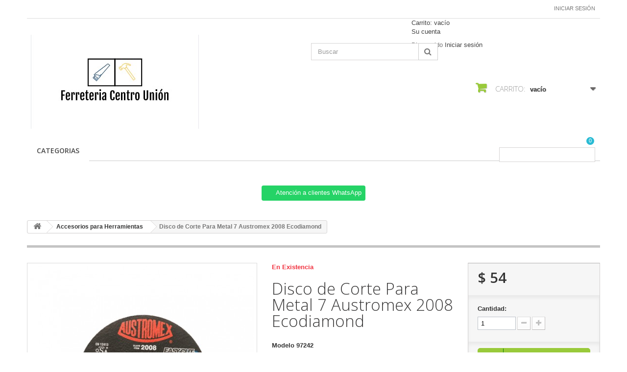

--- FILE ---
content_type: text/css
request_url: https://ferreteriacentrounion.com.mx/themes/minimal_16_theme/css/modules/blocktopmenu/css/blocktopmenu.css
body_size: 65
content:
#block_top_menu {
  padding-top: 25px;
  padding-top: 25px; }


--- FILE ---
content_type: text/javascript
request_url: https://ferreteriacentrounion.com.mx/modules/askforaquotemodul/views/js/dateFormat.js
body_size: 16686
content:
var DateFormat = {};

(function($) {
  var daysInWeek          = ['Sunday', 'Monday', 'Tuesday', 'Wednesday', 'Thursday', 'Friday', 'Saturday'];
  var shortDaysInWeek     = ['Sun', 'Mon', 'Tue', 'Wed', 'Thu', 'Fri', 'Sat'];
  var shortMonthsInYear   = ['Jan', 'Feb', 'Mar', 'Apr', 'May', 'Jun',
                              'Jul', 'Aug', 'Sep', 'Oct', 'Nov', 'Dec'];
  var longMonthsInYear    = ['January', 'February', 'March', 'April', 'May', 'June',
                              'July', 'August', 'September', 'October', 'November', 'December'];
  var shortMonthsToNumber = { 'Jan': '01', 'Feb': '02', 'Mar': '03', 'Apr': '04', 'May': '05', 'Jun': '06',
                              'Jul': '07', 'Aug': '08', 'Sep': '09', 'Oct': '10', 'Nov': '11', 'Dec': '12' };

  var YYYYMMDD_MATCHER = /\d{4}-\d{2}-\d{2}T\d{2}:\d{2}:\d{2}\.?\d{0,3}[Z\-+]?(\d{2}:?\d{2})?/;

  $.format = (function() {
    function numberToLongDay(value) {
      // 0 to Sunday
      // 1 to Monday
      return daysInWeek[parseInt(value, 10)] || value;
    }

    function numberToShortDay(value) {
      // 0 to Sun
      // 1 to Mon
      return shortDaysInWeek[parseInt(value, 10)] || value;
    }

    function numberToShortMonth(value) {
      // 1 to Jan
      // 2 to Feb
      var monthArrayIndex = parseInt(value, 10) - 1;
      return shortMonthsInYear[monthArrayIndex] || value;
    }

    function numberToLongMonth(value) {
      // 1 to January
      // 2 to February
      var monthArrayIndex = parseInt(value, 10) - 1;
      return longMonthsInYear[monthArrayIndex] || value;
    }

    function shortMonthToNumber(value) {
      // Jan to 01
      // Feb to 02
      return shortMonthsToNumber[value] || value;
    }

    function parseTime(value) {
      // 10:54:50.546
      // => hour: 10, minute: 54, second: 50, millis: 546
      // 10:54:50
      // => hour: 10, minute: 54, second: 50, millis: ''
      var time = value,
          hour,
          minute,
          second,
          millis = '',
          delimited,
          timeArray;

      if(time.indexOf('.') !== -1) {
        delimited = time.split('.');
        // split time and milliseconds
        time   = delimited[0];
        millis = delimited[delimited.length - 1];
      }

      timeArray = time.split(':');

      if(timeArray.length === 3) {
        hour   = timeArray[0];
        minute = timeArray[1];
        // '20 GMT-0200 (BRST)'.replace(/\s.+/, '').replace(/[a-z]/gi, '');
        // => 20
        // '20Z'.replace(/\s.+/, '').replace(/[a-z]/gi, '');
        // => 20
        second = timeArray[2].replace(/\s.+/, '').replace(/[a-z]/gi, '');
        // '01:10:20 GMT-0200 (BRST)'.replace(/\s.+/, '').replace(/[a-z]/gi, '');
        // => 01:10:20
        // '01:10:20Z'.replace(/\s.+/, '').replace(/[a-z]/gi, '');
        // => 01:10:20
        time = time.replace(/\s.+/, '').replace(/[a-z]/gi, '');
        return {
          time:    time,
          hour:    hour,
          minute:  minute,
          second:  second,
          millis:  millis
        };
      }

      return { time : '', hour : '', minute : '', second : '', millis : '' };
    }


    function padding(value, length) {
      var paddingCount = length - String(value).length;
      for(var i = 0; i < paddingCount; i++) {
        value = '0' + value;
      }
      return value;
    }

    return {

      parseDate: function(value) {
        var values,
            subValues;

        var parsedDate = {
          date:       null,
          year:       null,
          month:      null,
          dayOfMonth: null,
          dayOfWeek:  null,
          time:       null
        };

        if(typeof value == 'number') {
          return this.parseDate(new Date(value));
        } else if(typeof value.getFullYear == 'function') {
          parsedDate.year       = String(value.getFullYear());
          // d = new Date(1900, 1, 1) // 1 for Feb instead of Jan.
          // => Thu Feb 01 1900 00:00:00
          parsedDate.month      = String(value.getMonth() + 1);
          parsedDate.dayOfMonth = String(value.getDate());
          parsedDate.time       = parseTime(value.toTimeString() + '.' + value.getMilliseconds());
        } else if(value.search(YYYYMMDD_MATCHER) != -1) {
          /* 2009-04-19T16:11:05+02:00 || 2009-04-19T16:11:05Z */
          values = value.split(/[T\+-]/);
          parsedDate.year       = values[0];
          parsedDate.month      = values[1];
          parsedDate.dayOfMonth = values[2];
          parsedDate.time       = parseTime(values[3].split('.')[0]);
        } else {
          values = value.split(' ');
          if(values.length === 6 && isNaN(values[5])) {
            // values[5] == year
            /*
             * This change is necessary to make `Mon Apr 28 2014 05:30:00 GMT-0300` work
             * like `case 7`
             * otherwise it will be considered like `Wed Jan 13 10:43:41 CET 2010
             * Fixes: https://github.com/phstc/jquery-dateFormat/issues/64
             */
            values[values.length] = '()';
          }
          switch (values.length) {
            case 6:
              /* Wed Jan 13 10:43:41 CET 2010 */
              parsedDate.year       = values[5];
              parsedDate.month      = shortMonthToNumber(values[1]);
              parsedDate.dayOfMonth = values[2];
              parsedDate.time       = parseTime(values[3]);
              break;
            case 2:
              /* 2009-12-18 10:54:50.546 */
              subValues = values[0].split('-');
              parsedDate.year       = subValues[0];
              parsedDate.month      = subValues[1];
              parsedDate.dayOfMonth = subValues[2];
              parsedDate.time       = parseTime(values[1]);
              break;
            case 7:
              /* Tue Mar 01 2011 12:01:42 GMT-0800 (PST) */
            case 9:
              /* added by Larry, for Fri Apr 08 2011 00:00:00 GMT+0800 (China Standard Time) */
            case 10:
              /* added by Larry, for Fri Apr 08 2011 00:00:00 GMT+0200 (W. Europe Daylight Time) */
              parsedDate.year       = values[3];
              parsedDate.month      = shortMonthToNumber(values[1]);
              parsedDate.dayOfMonth = values[2];
              parsedDate.time       = parseTime(values[4]);
              break;
            case 1:
              /* added by Jonny, for 2012-02-07CET00:00:00 (Doctrine Entity -> Json Serializer) */
              subValues = values[0].split('');
              parsedDate.year       = subValues[0] + subValues[1] + subValues[2] + subValues[3];
              parsedDate.month      = subValues[5] + subValues[6];
              parsedDate.dayOfMonth = subValues[8] + subValues[9];
              parsedDate.time       = parseTime(subValues[13] + subValues[14] + subValues[15] + subValues[16] + subValues[17] + subValues[18] + subValues[19] + subValues[20]);
              break;
            default:
              return null;
          }
        }

        if(parsedDate.time) {
          parsedDate.date = new Date(parsedDate.year, parsedDate.month - 1, parsedDate.dayOfMonth, parsedDate.time.hour, parsedDate.time.minute, parsedDate.time.second, parsedDate.time.millis);
        } else {
          parsedDate.date = new Date(parsedDate.year, parsedDate.month - 1, parsedDate.dayOfMonth);
        }

        parsedDate.dayOfWeek = String(parsedDate.date.getDay());

        return parsedDate;
      },

      date : function(value, format) {
        try {
          var parsedDate = this.parseDate(value);

          if(parsedDate === null) {
            return value;
          }

          var year       = parsedDate.year,
              month      = parsedDate.month,
              dayOfMonth = parsedDate.dayOfMonth,
              dayOfWeek  = parsedDate.dayOfWeek,
              time       = parsedDate.time;
          var hour;

          var pattern      = '',
              retValue     = '',
              unparsedRest = '',
              inQuote      = false;

          /* Issue 1 - variable scope issue in format.date (Thanks jakemonO) */
          for(var i = 0; i < format.length; i++) {
            var currentPattern = format.charAt(i);
            // Look-Ahead Right (LALR)
            var nextRight      = format.charAt(i + 1);

            if (inQuote) {
              if (currentPattern == "'") {
                retValue += (pattern === '') ? "'" : pattern;
                pattern = '';
                inQuote = false;
              } else {
                pattern += currentPattern;
              }
              continue;
            }
            pattern += currentPattern;
            unparsedRest = '';
            switch (pattern) {
              case 'ddd':
                retValue += numberToLongDay(dayOfWeek);
                pattern = '';
                break;
              case 'dd':
                if(nextRight === 'd') {
                  break;
                }
                retValue += padding(dayOfMonth, 2);
                pattern = '';
                break;
              case 'd':
                if(nextRight === 'd') {
                  break;
                }
                retValue += parseInt(dayOfMonth, 10);
                pattern = '';
                break;
              case 'D':
                if(dayOfMonth == 1 || dayOfMonth == 21 || dayOfMonth == 31) {
                  dayOfMonth = parseInt(dayOfMonth, 10) + 'st';
                } else if(dayOfMonth == 2 || dayOfMonth == 22) {
                  dayOfMonth = parseInt(dayOfMonth, 10) + 'nd';
                } else if(dayOfMonth == 3 || dayOfMonth == 23) {
                  dayOfMonth = parseInt(dayOfMonth, 10) + 'rd';
                } else {
                  dayOfMonth = parseInt(dayOfMonth, 10) + 'th';
                }
                retValue += dayOfMonth;
                pattern = '';
                break;
              case 'MMMM':
                retValue += numberToLongMonth(month);
                pattern = '';
                break;
              case 'MMM':
                if(nextRight === 'M') {
                  break;
                }
                retValue += numberToShortMonth(month);
                pattern = '';
                break;
              case 'MM':
                if(nextRight === 'M') {
                  break;
                }
                retValue += padding(month, 2);
                pattern = '';
                break;
              case 'M':
                if(nextRight === 'M') {
                  break;
                }
                retValue += parseInt(month, 10);
                pattern = '';
                break;
              case 'y':
              case 'yyy':
                if(nextRight === 'y') {
                  break;
                }
                retValue += pattern;
                pattern = '';
                break;
              case 'yy':
                if(nextRight === 'y') {
                  break;
                }
                retValue += String(year).slice(-2);
                pattern = '';
                break;
              case 'yyyy':
                retValue += year;
                pattern = '';
                break;
              case 'HH':
                retValue += padding(time.hour, 2);
                pattern = '';
                break;
              case 'H':
                if(nextRight === 'H') {
                  break;
                }
                retValue += parseInt(time.hour, 10);
                pattern = '';
                break;
              case 'hh':
                /* time.hour is '00' as string == is used instead of === */
                hour = (parseInt(time.hour, 10) === 0 ? 12 : time.hour < 13 ? time.hour
                    : time.hour - 12);
                retValue += padding(hour, 2);
                pattern = '';
                break;
              case 'h':
                if(nextRight === 'h') {
                  break;
                }
                hour = (parseInt(time.hour, 10) === 0 ? 12 : time.hour < 13 ? time.hour
                    : time.hour - 12);
                retValue += parseInt(hour, 10);
                // Fixing issue https://github.com/phstc/jquery-dateFormat/issues/21
                // retValue = parseInt(retValue, 10);
                pattern = '';
                break;
              case 'mm':
                retValue += padding(time.minute, 2);
                pattern = '';
                break;
              case 'm':
                if(nextRight === 'm') {
                  break;
                }
                retValue += time.minute;
                pattern = '';
                break;
              case 'ss':
                /* ensure only seconds are added to the return string */
                retValue += padding(time.second.substring(0, 2), 2);
                pattern = '';
                break;
              case 's':
                if(nextRight === 's') {
                  break;
                }
                retValue += time.second;
                pattern = '';
                break;
              case 'S':
              case 'SS':
                if(nextRight === 'S') {
                  break;
                }
                retValue += pattern;
                pattern = '';
                break;
              case 'SSS':
                retValue +=  padding(time.millis.substring(0, 3), 3);
                pattern = '';
                break;
              case 'a':
                retValue += time.hour >= 12 ? 'PM' : 'AM';
                pattern = '';
                break;
              case 'p':
                retValue += time.hour >= 12 ? 'p.m.' : 'a.m.';
                pattern = '';
                break;
              case 'E':
                retValue += numberToShortDay(dayOfWeek);
                pattern = '';
                break;
              case "'":
                pattern = '';
                inQuote = true;
                break;
              default:
                retValue += currentPattern;
                pattern = '';
                break;
            }
          }
          retValue += unparsedRest;
          return retValue;
        } catch (e) {
          if(console && console.log) {
            console.log(e);
          }
          return value;
        }
      },
      /*
       * JavaScript Pretty Date
       * Copyright (c) 2011 John Resig (ejohn.org)
       * Licensed under the MIT and GPL licenses.
       *
       * Takes an ISO time and returns a string representing how long ago the date
       * represents
       *
       * ('2008-01-28T20:24:17Z') // => '2 hours ago'
       * ('2008-01-27T22:24:17Z') // => 'Yesterday'
       * ('2008-01-26T22:24:17Z') // => '2 days ago'
       * ('2008-01-14T22:24:17Z') // => '2 weeks ago'
       * ('2007-12-15T22:24:17Z') // => 'more than 5 weeks ago'
       *
       */
      prettyDate : function(time) {
        var date;
        var diff;
        var abs_diff;
        var day_diff;
        var abs_day_diff;
        var tense;

        if(typeof time === 'string' || typeof time === 'number') {
          date = new Date(time);
        }

        if(typeof time === 'object') {
          date = new Date(time.toString());
        }

        diff = (((new Date()).getTime() - date.getTime()) / 1000);
  
        abs_diff = Math.abs(diff);
        abs_day_diff = Math.floor(abs_diff / 86400);

        if(isNaN(abs_day_diff)) {
          return;
        }

        tense = diff < 0 ? 'from now' : 'ago';
  
        if(abs_diff < 60) {
          if(diff >= 0)
            return 'just now';
          else
            return 'in a moment';
        } else if(abs_diff < 120) {
          return '1 minute ' + tense;
        } else if(abs_diff < 3600) {
          return Math.floor(abs_diff / 60) + ' minutes ' + tense;
        } else if(abs_diff < 7200) {
          return '1 hour ' + tense;
        } else if(abs_diff < 86400) {
          return Math.floor(abs_diff / 3600) + ' hours ' + tense;
        } else if(abs_day_diff === 1) {
          if(diff >= 0)
            return 'Yesterday';
          else
            return 'Tomorrow';
        } else if(abs_day_diff < 7) {
          return abs_day_diff + ' days ' + tense;
        } else if(abs_day_diff === 7) {
          return '1 week ' + tense;
        } else if(abs_day_diff < 31) {
          return Math.ceil(abs_day_diff / 7) + ' weeks ' + tense;
        } else {
          return 'more than 5 weeks ' + tense;
        }
      },
      toBrowserTimeZone : function(value, format) {
        return this.date(new Date(value), format || 'MM/dd/yyyy HH:mm:ss');
      }
    };
  }());
}(DateFormat));
